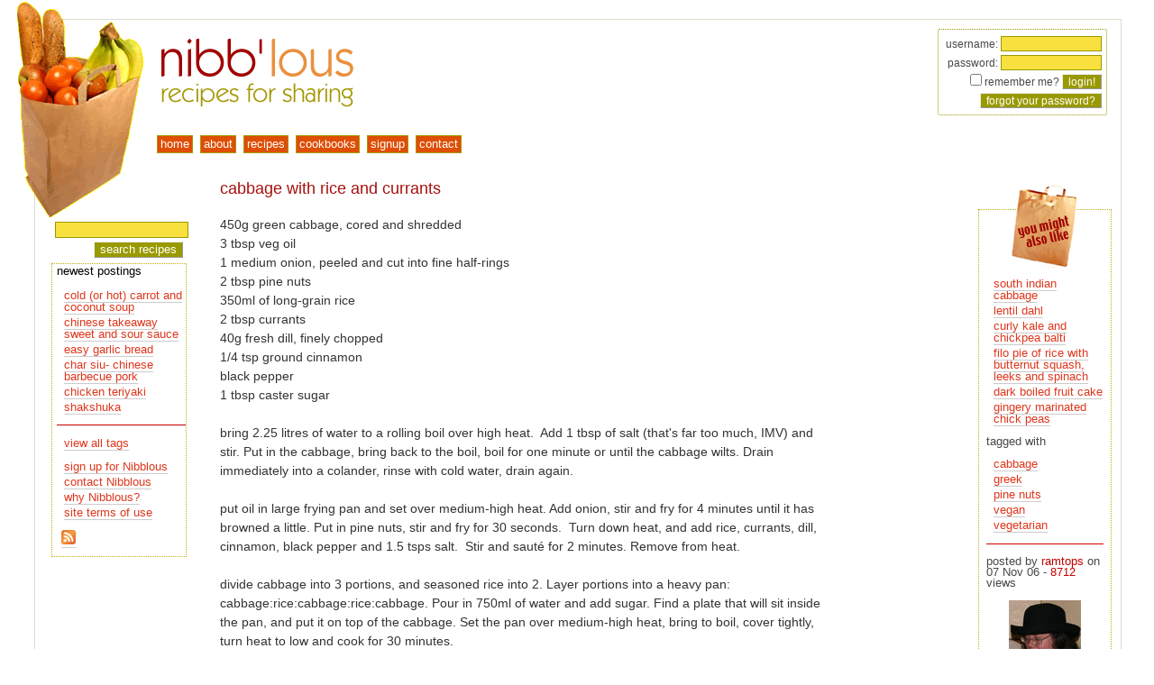

--- FILE ---
content_type: text/html; charset=utf-8
request_url: https://nibblous.com/recipe/631
body_size: 3660
content:
<!DOCTYPE html PUBLIC "-//W3C//DTD XHTML 1.0 Transitional//EN" "https://www.w3.org/TR/xhtml1/DTD/xhtml1-transitional.dtd">
<html xmlns="https://www.w3.org/1999/xhtml" xml:lang="en" lang="en">
<head><!-- hrolf -->
<title>Nibblous |  cabbage with rice and currants</title>
<link rel="author" href="https://www.webhorus.net/" title="WebHorus" type="text/html"/>
<link rel="icon" href="/resources/nibblousicon2007.png" type="image/png"/>
<link rel="Shortcut Icon" href="/resources/nibblous2007.ico"/>
<link rel="alternate" href="https://feeds.feedburner.com/nibblous" title="RSS" type="application/rss+xml"/>
<link rel="search" href="/opensearch.xml" title="nibb'lous recipe search" type="application/opensearchdescription+xml"/>
<base href="https://nibblous.com/"/>
<link type="text/css" href="/css/nibblous.css" rel="stylesheet" media="screen"/>
<link type="text/css" href="/css/print.css" rel="stylesheet" media="print"/>
<script type="text/javascript" src="/common/js/horus.js"></script>
<script type="text/javascript" src="/js/base.js"></script>
<script type="text/javascript" src="/common/js/call.js"></script>
<script type="text/javascript" src="/common/js/iterator.js"></script>
<script type="text/javascript" src="/common/js/dom.js"></script>
<script type="text/javascript" src="/common/js/matchheight.js"></script>
<script type="text/javascript" src="/common/js/popup.js"></script>
<script type="text/javascript" src="/common/js/popover.js"></script>
<script type="text/javascript" src="/common/js/btt.js"></script>
<script type="text/javascript" src="/common/js/modernizr.touch.js"></script>
<script type="text/javascript" src="/common/js/status.js"></script>
<script type="text/javascript" src="/common/js/menubar.js"></script>
<script type="text/javascript"><!--//--><![CDATA[//><!--
horus.analytics('UA-56615-5', true);
horus.btt('bottom', 10, 'right', 85);

google_ad_client    = 'pub-5431209862238767';
google_ad_width     = 120;
google_ad_height    = 600;
google_ad_format    = '120x600_as';
google_ad_channel   = '';
google_ad_type      = 'text';
google_color_border = 'FFFFFF';
google_color_bg     = 'FFFFFF';
google_color_link   = 'CF4904';
google_color_url    = '008000';
google_color_text   = 'AECCEB';
google_ui_features  = 'rc:6';
//--><!]]></script>
<meta name="viewport" content="user-scalable=yes, width=device-width, initial-scale=1, maximum-scale=4"/>
<meta name="author" content="WebHorus"/>
<meta name="generator" content="Horus ColdFusion common code 1.462, 2024/07/30 14:57:18"/>
<meta name="generator" content="Horus cf_html 1.67, 2020/02/28 16:56:48"/>
<!--[if lt IE 9]>
 <link rel="stylesheet" type="text/css" href="/common/css/iefix.678.css"/>
<![endif]-->
<!--[if lt IE 8]>
 <script type="text/javascript" src="/common/js/cspot.iefix.js"></script>
 <link rel="stylesheet" type="text/css" href="/common/css/iefix.css"/>
<![endif]-->
</head>
<body id="pprecipe">
<div id="backtotop" style="display: none"><a href="javascript:scrollTo(0, 0)">back to top</a></div>

   <div id="container">
    <div id="pagetop">
     <a href="/">
      <img src="/vhosts/nibblous.com/sitedocs/resources/brownbag.png" alt="groceries" id="brownbag"/>
      <img src="/resources/nibblous2007.png" alt="www.nibblous.com" id="nibblouslogo"/>
     </a>
    </div>
    <div id="navigate">
     
<form id="login" name="login" class="loginbox" method="post" action="/recipe/631">
username: <input name="loginname" value="" type="text" size="14" /><br />
password: <input name="loginpassword" type="password" size="14" /><br />
<input type="checkbox" name="rememberme" value="YES" />
remember me?
<input class="button" type="submit" value="login!" /><br />
<input name="button" type="button" class="button" onclick="horus.openwin('password', '/includes/lost.password.cfm/', 400, 200, true); return false" value="forgot your password?" />
</form>
<div id="menu"> <ul id="menubar"> <li id="menu1h" class="menuhead" onmouseover="themenu.show(arguments)"> <a id="menu1l" class="menutitle"  href="/"><span>home</span></a> </li> <li id="menu2h" class="menuhead" onmouseover="themenu.show(arguments)"> <a id="menu2l" class="menutitle"  href="/about"><span>about</span></a> </li> <li id="menu3h" class="menuhead" onmouseover="themenu.show(arguments)"> <a id="menu3l" class="menutitle"  href="/recipes/user.all"><span>recipes</span></a> </li> <li id="menu4h" class="menuhead" onmouseover="themenu.show(arguments)"> <a id="menu4l" class="menutitle"  href="/cookbooks"><span>cookbooks</span></a> </li> <li id="menu5h" class="menuhead" onmouseover="themenu.show(arguments)"> <a id="menu5l" class="menutitle"  href="/signup"><span>signup</span></a> </li> <li id="menu6h" class="menuhead" onmouseover="themenu.show(arguments)"> <a id="menu6l" class="menutitle"  href="/contact"><span>contact</span></a> </li> </ul>
<div id="menupad" onmouseover="themenu.show(arguments)"><div id="menuoffset"></div></div>
</div> 
    </div>
    <div id="maincontent">
     

<div id="adsensediv">
 <script type="text/javascript" src="https://pagead2.googlesyndication.com/pagead/show_ads.js"></script>

 <br/>
</div>
  
     <div id="innercontent">
      
      
      <br/>
      
  <div class="rounded status fixed popover buttons" id="statusbox">
  <form name="statusboxform" action="javascript:void(0)" method="get">
   <button type="button" class="action closebox" onclick="return horus.status.hide()"><img src="/common/resources/closebutton.png" alt="close"/></button>
   
    <h3 class="titlebar">&nbsp;</h3>
   
   <div class="error"></div>
  </form>
  </div>
 
 <h1>cabbage with rice and currants</h1>

 

 <span class="hidden" id="rating1">
  rating: <span class="rating" style="width: 0px">&nbsp;</span>
 </span>

 
 <p>450g green cabbage, cored and shredded<br/>
3 tbsp veg oil<br/>
1 medium onion, peeled and cut into fine half-rings<br/>
2 tbsp pine nuts<br/>
350ml of long-grain rice<br/>
2 tbsp currants<br/>
40g fresh dill, finely chopped<br/>
1/4 tsp ground cinnamon<br/>
black pepper<br/>
1 tbsp caster sugar<br/>
<br/>
bring 2.25 litres of water to a rolling boil over high heat.  Add 1 tbsp of salt (that's far too much, IMV) and stir. Put in the cabbage, bring back to the boil, boil for one minute or until the cabbage wilts. Drain immediately into a colander, rinse with cold water, drain again.<br/>
<br/>
put oil in large frying pan and set over medium-high heat. Add onion, stir and fry for 4 minutes until it has browned a little. Put in pine nuts, stir and fry for 30 seconds.  Turn down heat, and add rice, currants, dill, cinnamon, black pepper and 1.5 tsps salt.  Stir and sauté for 2 minutes. Remove from heat.<br/>
<br/>
divide cabbage into 3 portions, and seasoned rice into 2. Layer portions into a heavy pan: cabbage:rice:cabbage:rice:cabbage. Pour in 750ml of water and add sugar. Find a plate that will sit inside the pan, and put it on top of the cabbage. Set the pan over medium-high heat, bring to boil, cover tightly, turn heat to low and cook for 30 minutes.<br/>
<br/>
remove from heat, leave to sit for 30 minutes, then remove lid and plat, turn upside down and turn out.<br/></p>
 <div id="thecomments">
  
 </div>

     </div>
    </div>
    
     <div id="recipetags"> 
    <div class="mightlike">
     <div><img src="/resources/mightlike.png" alt="you might also like"/></div>
     <ul>
      
       <li><a href="/recipe/630">south indian cabbage</a></li>
      
       <li><a href="/recipe/1353">lentil dahl</a></li>
      
       <li><a href="/recipe/654">curly kale and chickpea balti</a></li>
      
       <li><a href="/recipe/36">filo pie of rice with butternut squash, leeks and spinach</a></li>
      
       <li><a href="/recipe/4971">dark boiled fruit cake	</a></li>
      
       <li><a href="/recipe/340">gingery marinated chick peas</a></li>
      
     </ul>
    </div>
   
    tagged with
    <ul>
     
      <li><a rel="tag" href="/recipes/tag.cabbage">cabbage</a></li>
     
      <li><a rel="tag" href="/recipes/tag.greek">greek</a></li>
     
      <li><a rel="tag" href="/recipes/tag.pine nuts">pine nuts</a></li>
     
      <li><a rel="tag" href="/recipes/tag.vegan">vegan</a></li>
     
      <li><a rel="tag" href="/recipes/tag.vegetarian">vegetarian</a></li>
     
    </ul>
   
   <hr/>
   <p>
    posted by <span class="redtext">ramtops</span>
    on 07 Nov 06 -
    <span class="redtext">8712</span> views
   </p>
   <div align="center">
    
     <a href="/profile/id.21"><img src="/contentimages/smallmugshots/meinhat.jpg" alt="ramtops"/></a><br/>
    
    <br/>
    <a href="/recipes/user.21">recipes</a> from ramtops<br/>
    
   </div>
   
    <div class="amazon">
     <p class="redtext">from</p>
     <a href="/cookbook/asin.0091863643"><img src="/contentimages/smallamazonimage/0091863643.jpg" alt="Madhur Jaffrey's World Vegetarian Cookbook"/></a>
    </div>
   </div>
    
    <div id="leftmenu">
     
<div class="search">

 <form id="searchform" name="searchform" method="get" action="/search">
  <input type="text" class="text" name="q" value="" maxlength="45"/>
  <input type="hidden" name="mode" value="all"/>
  <input type="submit" class="button" value="search recipes"/>
 </form>

   
<!-- Google CSE Search Box Begins -->

</div>

   
     <div id="innermenu"> 
 newest postings
 <ul>
  
   <li><a href="/recipe/11513">cold (or hot) carrot and coconut soup</a></li>
  
   <li><a href="/recipe/11503">chinese takeaway sweet and sour sauce</a></li>
  
   <li><a href="/recipe/11493">easy garlic bread</a></li>
  
   <li><a href="/recipe/11483">char siu- chinese barbecue pork</a></li>
  
   <li><a href="/recipe/11481">chicken teriyaki</a></li>
  
   <li><a href="/recipe/11471">shakshuka</a></li>
  
 </ul>

 <hr/>

 

 <ul>
  <li><a href="/tags">view all tags</a></li>
 </ul>

 <ul>
  <li><a href="/signup">sign up for Nibblous</a></li>
  <li><a href="/contact">contact Nibblous</a></li>
  <li><a href="/about">why Nibblous? </a></li>
  <li><a href="/tandc">site terms of use</a></li>
 </ul>

 <p class="feed"><a href="https://feeds.feedburner.com/nibblous"><img src="/common/resources/feed-icon-16x16.png" width="16" height="16" alt="rss feed at https://nibblous.com/nibblous.rss"/></a><br/>
  <a href="https://feeds.feedburner.com/nibblous"><img src="https://feeds.feedburner.com/~fc/nibblous?bg=FF6600&amp;fg=000000&amp;anim=0" height="26" width="88" style="border:0" alt=""  target="nibblous"/></a>
 </p>
 </div>
    </div>
   </div>
  <script type="text/javascript"><!--//--><![CDATA[//><!--
if (horus.safari && horus.webkit>537) horus.onLoad.event();//--><!]]></script></body>
</html> 

--- FILE ---
content_type: text/html; charset=utf-8
request_url: https://www.google.com/recaptcha/api2/aframe
body_size: 267
content:
<!DOCTYPE HTML><html><head><meta http-equiv="content-type" content="text/html; charset=UTF-8"></head><body><script nonce="i_Wxf5LQNv4c-KgtcPbPvA">/** Anti-fraud and anti-abuse applications only. See google.com/recaptcha */ try{var clients={'sodar':'https://pagead2.googlesyndication.com/pagead/sodar?'};window.addEventListener("message",function(a){try{if(a.source===window.parent){var b=JSON.parse(a.data);var c=clients[b['id']];if(c){var d=document.createElement('img');d.src=c+b['params']+'&rc='+(localStorage.getItem("rc::a")?sessionStorage.getItem("rc::b"):"");window.document.body.appendChild(d);sessionStorage.setItem("rc::e",parseInt(sessionStorage.getItem("rc::e")||0)+1);localStorage.setItem("rc::h",'1769075477492');}}}catch(b){}});window.parent.postMessage("_grecaptcha_ready", "*");}catch(b){}</script></body></html>

--- FILE ---
content_type: text/css; charset=UTF-8
request_url: https://nibblous.com/css/nibblous.css
body_size: 3390
content:
@import url("/common/css/pagebase.css");
@import url("/common/css/eventbase.css");
@import url("/common/css/top.menu.css");
@import url("/common/css/touch.menu.css");
@import url("/common/css/searchbase.css");

body {
	padding: 0 0 20px 0;
	margin: 0;
	font-family: verdana, helvetica, arial, sans-serif;
	background-color: #FFFFFF;
	color: #484848;
	font-size: 0.88em;
	text-align: center;

}
#thecomments {
	}
}
img { border-style: none }
table { font-size: 100% }
td, th { vertical-align: top }
th { text-align: left; font-weight: normal }

select {
  border: 1px solid #D8EBFC;
  color: #800000;
}
.done {
	color: #de4e04;
}
.notdone {
	color: #a00200;
}
input, textarea {
	background-color: #EEEEE4;
	color: #800000;
	border: 1px solid #999999;
	border: 1px solid #999900;	
	background-color: #F8E03F;
	color: #C23F02;
}

textarea {
  font-family: verdana, helvetica, arial, sans-serif;
}

input.button {
  font-size: 90%;
  background-color:#999900;
  color: white;
}

input.wide { width: 100% }

td.buttonbar {
  padding-top: 1em;
  text-align: center;
}

h1, h2, h3, h4 { font-weight: normal }
h1, h2 { margin: 0 2% 5px 0 }

h1 {
  margin-top: 10px;
  padding: 10px 6px 6px 0px;
  font-size: 130%;
  color: #A6110F;
}

h2 { 
  padding: 5px 6px 4px 0px;
  font-size: 130%;
  color: #525249;
}

h3 {
  margin: 5px 0 0px 0;
  font-size: 120%;
  color: #9e1801;
}

h4 {
  margin: 5px 0 0 0;
  font-size: 105%;
  color: #800000;
}

hr {
  clear: both;
  height: 1px;
  border-style: solid none none none;
  border-width: 1px 0 0 0;
  border-color: #CC0000;
  padding: 0;
  color: white;
}

a.tristate, a.tristate img { border-style: none }

a:link, a:visited, a:hover, a:active {
	 text-decoration: none ;
	 color:#DE4E04;
	 }
	 	 
a:link, a:visited, a:active {
	border-bottom: 1px solid #C58D8C;
}

a:hover { 
 	background-color: #DE4E04;
  	color: #FFFFFF; 
	border-bottom: 1px solid #FF3300
}

a.more { margin-left: 1em }

.error { color: red }

.highlight { color: #FF3300}

.indentit {margin-left: 40px;}

.nibbloustext {color: #800000;}
.redtext {color: #C30000;}
.greytext {color: #666666;}
.blacktext {color: #000000;}
.bigtext {font-size: 110%;}
.commenting {
	border-left-width: 1px;
	border-left-style: solid;
	border-left-color: #D3C1AD;
	margin-left: 10px;
	padding-left: 10px;
}

.mugshot {
	float: right;
	padding-left: 10px;
	}
.greyborder {
	border: 1px solid #CCCCCC;
}

.amazon {
	text-align:center;
	padding: none;
	margin-left: none;
	}
.amazonimage {
	padding-right: 15px;
	padding-bottom: 15px;
	}
	
#container {
	position: relative;
	z-index: 0;
	width: 94%;
	margin-top: 20px;
	margin-right: 3%;
	margin-left: 3%;
	text-align: left;
	border: 1px solid #DBDBcf;
	background-color: #FFFFFF;
}

* html #container { width: 100% }
body.shrink #container { border: none }


/*
 *  page head
 */

#pagetop {
  background-color: #FFFFFF;
  height: 115px;
  margin: 0 0 0 0;
}

#nibblouslogo {
  position: absolute;
  top: 20px;
  left: 140px;
  height: 77px;
  width: 213px;
  border: none;
}

#brownbag {
  position: absolute;
  top: -20px;
  left: -20px;
  height: 239px;
  width: 140px;
  border: none;
}

body.shrink #pagetop { height: 100px }
body.touch.shrink #pagetop { height: 35px }
body.touch #nibblouslogo { left: 170px }
body.touch #brownbag { left: 10px }

body.shrink #nibblouslogo, body.touch.shrink #nibblouslogo {
  top: 0px;
  left: auto;
  right: 60px;
  height: 38px;
  width: 106px;
}

body.shrink #brownbag, body.touch.shrink #brownbag {
  top: -20px;
  left: auto;
  right: 0px;
  height: 90px;
  width: 52px;
}

#login {
	position: absolute;
	top: 10px;
	right: 15px;
	text-align: right;
	padding: 5px;
	font-size: 90%;
	border: 1px dotted #999900;
}

body.shrink #login { top: -11px; left: 110px; right: auto }
body.touch #login, body.shrink.touch #login { top: 10px; left: auto; right: 15px }

#login form { margin: 0 0 0 60px }

#login input, .search input {
  margin: 2px 0;
  font-size: 100%;
}

.touchmenu .loginbox { font-size: 10pt !important }

body.touch .loginerror {
  position: absolute;
  z-index: 40;
  top: 10px;
  left: 10px;
  border: 1px solid red;
  background-color: white;
  padding: 5px;
}

/*
 *  top menubar
 */

#navigate { position: static }
a.touchtoggle { top: 5px }

#menu {
  display: inline-block;
  text-align: left;
}

#menu a { 
  font-style: normal;
  font-size: 12px;
  text-transform: lowercase;
}

#menu a:link, #menu a:visited, #menu a:hover, #menu a:active {
  padding: 1px 3px 2px 3px;
}

ul#menubar {
  position: absolute;
  top: 130px;
  left: 130px;
  height: 20px;
  padding: 0 0 0 5px;
}

#menu li.menuhead {
  display: inline-block;
  position: relative;
}

body.shrink ul#menubar { top: 100px; left: 105px }
body.touch ul#menubar, body.shrink.touch ul#menubar { top: 100px; left: 0px }
body.touch.user ul#menubar, body.shrink.touch.user ul#menubar { top: 30px }

#menubar a.menutitle, #menubar a.menuactive {
  position: relative;
	height: 19px;
	border: 1px solid #A89801;
	border-top-color: #A89801;
	border-right-color: #A89801;
	border-bottom-color: #A89801;
}

#menubar a:link, #menubar a:visited, #menubar a:active {
  color: #FFFFFF;
  background-color: #DE4E04;
  font-size: 13px;
}

#menubar a:hover,
#menubar a.hover:link, #menubar a.hover:visited,
#menubar a.active:link, #menubar a.active:visited {
  color: #FFF;
  background-color: #A6110F;
}

#menuoffset {
  top: 1.4em;
  left: 0;
  height: 6440px; /* TOUCHMENU+NOHADJUST+LINKRELATIVE */
}

#menu .menubag ul {
  margin-top: 3px;
  border-color: #DE4E04;
}

#menu .menubag a:link, #menu .menubag a:visited,
#menu .menubag a:hover, #menu .menubag a:active {
  border-width: 0;
  background-color: white;
  color: black;
}
 
#menu .menubag a:hover {
  background-color: #DE4E04;
  color: white;
}

#menupad {
  top: -100px;
  left: -100px;
  height: 500px;
  width: 740px;
}

.touchmenu ul#menubar { top: 120px; left: 0 }
.touchmenu #menubar a.menutitle, .touchmenu #menubar a.menuactive { height: 1.5em }
a.touchtoggle:hover { background-color: transparent }


/*
 *  main content
 */

#maincontent {
  position: relative;
	padding: 0 0 0 0px;
	line-height: 150%;
	padding: 10px;
	margin: 0 160px 0 160px;
}

#innercontent {
	position: relative;
	z-index: 30;
	color: #333333;
	margin-top: 10px;
	margin-left: 0px;
	padding-left: 35px;
	margin-right: 145px;
}

#innercontent ol {
  list-style-type: lower-alpha;
}

#innercontent ol li {
  padding-top: 10px;
}

#adsensediv {
  position: absolute;
  top: 95px;
  right: 15px;
}

* html #adsensediv { right: 175px }

body.shrink #maincontent { margin: 0 0 0 110px; padding: 0 }
body.shrink #innercontent { margin: 0; padding: 0 }
body.shrink #adsensediv, body.shrink #recipetags { display: none }

#opening {
	margin-left: 150px;
	margin-top: 25px;
	margin-bottom: 150px;
	}

#leftmenu {
	position: absolute;
	top: 210px;
	left: 10px;
	width: 150px;
	background-color: transparent;
	padding: 8px;
	font-size: 90%;
}

body.shrink #leftmenu { top: -25px; left: -25px; width: 120px; padding-left: 8px }
body.shrink.touch #leftmenu { top: 10px; left: -21px }
body.shrink #leftmenu ul { padding-left: 35px }

body#ppabout.shrink #innermenu,
body#pptandc.shrink #innermenu,
body#ppcontact.shrink #innermenu,
body#ppsignup.shrink #innermenu,
body#pprecipes.shrink #innermenu,
body#ppcookbooks.shrink #innermenu { display: none }

body#ppabout.shrink #maincontent,
body#pptandc.shrink #maincontent,
body#ppcontact.shrink #maincontent,
body#ppsignup.shrink #maincontent,
body#pprecipes.shrink #maincontent,
body#ppcookbooks.shrink #maincontent { margin-left: 0 }

* html #leftmenu { width: 166px }

#recipetags {
	position: absolute;
	z-index: 20;
	top: 210px;
	right: 10px;
	width: 130px;
	background-color: #FFFFFF;
	padding: 8px;
	font-size: 90%;
	line-height: 100%;
	margin-left: 10px;
	border: 1px dotted #BAB30A;
}

* html #recipetags { width: 156px }

#leftmenu ul, #recipetags ul {
	list-style-position:outside;
	margin-left: -32px;
	padding-top: -15px;
	padding-left: 40px;
	line-height: 110%;
	list-style-type: none;
	}
#leftmenu p {margin-left: 5px;}
#leftmenu li, #recipetags li {margin-bottom: 4px;}

#leftmenubar { margin-left: 15px }

#leftmenu a:link, #leftmenu a:visited, #leftmenu a:active,
#recipetags a:link, #recipetags a:visited, #recipetags a:active  {
	color: #DE371D;
	border-bottom-width: 1px;
	border-bottom-style: solid;
	border-bottom-color: #CCCCCC;
	text-decoration: none;
}

#leftmenu a:hover, #recipetags a:hover {
  color: #ffffff;
  background-color: #DE4E04;
}

#innermenu {
	background-color: #FFFFFF;
	border: 1px dotted #BAB30A;
	padding-left: 5px;
	color: #000000;
}

#recipetags li {
	line-height: 100%: 
}
	 

#body img {
  border: none;
  padding-right: 10px;
  padding-left: 5px;
}


#body div.data {
  padding: 10px; 
  line-height: 17px;
}

#adminbody {
  margin: 0 10% 0 10%;
  border: 1px solid #d8ebfc;
}

table.dataentry th {
  text-align: right;
  font-weight: normal;
  white-space: nowrap;
}

#content h1 a, #content h2 a { border-bottom-style: none; color: #0950a0 }

.reading {
  border: 1px solid #cde;
  padding: 0.3em 0.5em;
}

#backtotop {
  border: 1px dotted #BAB30A;
  background-color: #EFEFE6;
  color: #FFFFFF;
  padding: 0.2em 0.5em;
  text-align: right;
}

#backtotop a { display: block; border-bottom-style: none; color: #800000 }
#backtotop a:hover { background-color: #800000; color: white; }

.helptext {
	font-size: 95%;
	line-height: normal;
	color: #803319;
	margin-left: 5px;
		}
.datetext {
	padding: 20px 0;
	clear: right;
	text-align: right;
	font-size: 90%;
	line-height: 100%;
	}
.noimage {
	border: 1px solid #000000;
}
#adsense {
	text-align: center;
	margin-top: 55px;
		}

.smallestTag { font-size: 107%}
a.smallestTag:link {color: #B4675E; }
a.smallestTag:visited {color: #B4675E; }
a.smallestTag:hover {color: #B4675E; }
.smallTag { font-size: 114%; color: #9F9E98;}
.mediumTag { font-size: 121%; }
.largeTag { font-size: 128%; }
.largestTag { font-size: 135%; } 

.greylink {color: #333333;}
a.greylink:link {color: #333333;}
a.greylink:visited {color: #333333;}
a.greylink:hover {color: #333333;}
a.greylink:active {color: #333333;}

a.greylink, a.paramboxlink { white-space: nowrap }

.privacy div { margin-bottom: 0.5em }
.privacy label { float: left }
.privacy select { float: right }

.rating {
  height: 26px;
  background: transparent url("/resources/favebag.png") top left repeat-x;
}

span.rating { display: inline-block }

.reference { position: relative }

div.parambox {
  background-color: #ccc;
  xborder: 2px solid #c99;
  xpadding: 0.2em 0.5em;
  white-space: nowrap;
  font-size: 0.8em;
  opacity: 0.85;
  /* non-standard alpha settings - will not validate */
  -moz-opacity: 0.85;
  -khtml-opacity: 0.85;
  filter: alpha(opacity=85);
}

div.parambox input, div.parambox textarea {
	font-size: 100%;
	background-color: #A00200;
	color: #FFFFFF;
}

div.parambox textarea {
  width: 200px;
  height: 5em;
}

div.mightlike {
  position: relative;
  padding-top: 55px;
}

div.mightlike div {
  position: absolute;
  top: -40px;
  left: 25px;
}

.search {
   text-align: right;
	padding: 4px;
	}


.search input.text {
  width: 100%;
}

.signup {
	background-color: #FFFFFF;
		}
/* perlfect overrides */
table.searchhead {
  background-color: #DE4E04;
  width: 100%;
}

.search1, .search2, .search3, .search4 { font-size: 120%; padding: 2px; }

.search1 { background-color: #FFFFFF; color: #9B352B}
.search2 { background-color: #FFFFFF; color: #990000}
.search3 { background-color: #FFFFFF; color: #660033}
.search4 { background-color: #FFFFFF; color: #FF0033}

.searchresults dt {
  border-top: 3px solid #ddd;
  padding: 0.5em 0 1em 0;
  font-weight: normal;
}

.searchresults .query { font-weight: bold }

.searchresults .searchfooter {
  margin-top: 2em;
  border-top: 1px solid #999;
  font-size: smaller;
}

.searchresults .searchfooter p { margin-top: 0 }
.searchresults .lastupdate { float: left }
.searchresults .perlfectlink { float: right }

h1.editable a.show { color: #A6110F }
div.editable.html { width: 100% } 

--- FILE ---
content_type: application/javascript
request_url: https://nibblous.com/common/js/popover.js
body_size: 6502
content:
/*
 *  popover dialogs © 2008-2024, webhorus
 *
 *  $Id: popover.js,v 1.85 2024/02/19 11:09:19 horus Exp $
 *
 *  licensed under the terms of the GNU Lesser General Public License:
 *    http://www.opensource.org/licenses/lgpl-license.php
 *
 *  needs horus.js, dom.js
 *  uses xmlhttp.js, status.js if go/nogo are used
 *
 */


if (!horus.script.isLoaded('popover', 'dom', 'call')) (function () { 'use strict';


horus.popover=
  function ( popover, options ) {
    if (this instanceof horus.popover) {
      this.$popover=horus.element(popover);
      this.$id=this.$popover.id;
      this.$style=this.$popover.style;

      this.$baseopt=
        horus.options.get('popover', popover || this.$id, horus.popover.$options);

      if (this.$baseopt.level==null)
	this.$baseopt.level=horus.hasClass(this.$popover, 'alert') ? 1 : 0;

      horus.options.save(this, this.$baseopt, horus.popover.$options);
      this.$data=horus.hash(this.$baseopt.data);
      this.$enbiggened=false;
      this.$titlebar=horus.element(this.$id+'title');
      this.$form=horus.firstTag(this.$popover, 'form');
      if (!this.$form) this.$form=false;
      let endbutton=horus.searchTag(this.$popover, false, 'div.endbutton');

      if (endbutton) {
	this.$nogobutton=horus.lastTag(endbutton, 'input.button');
	this.$gobutton=horus.previousTag(this.$nogobutton, 'input.button');

	if (this.$gobutton)
	  this.$delbutton=horus.previousTag(this.$gobutton, 'input.button');

      }

      this.$popover.$popover=this;
      return;
    }

    return horus.popover.get(popover).show(options);
  };


horus.popover.DEFAULT_VERSION=1;
horus.popover.CURRENT_VERSION=2;


horus.popover.$options=
  { api:           horus.popover.DEFAULT_VERSION,
    reference:     null,
    fixed:         false,
    y:             null,
    x:             null,
    height:        null,
    width:         null,
    maxHeight:     '40%',
    maxWidth:      '75%',
    hideMenu:      false,
    level:         null,
    moveable:      false,
    focus:         true,
    escape:        true,
//  data:	   null, // set/merged explicitly
    clear:         null,
    title:         null,
    titleReplace:  null,
    contentMethod: null,
    contentAction: null,
    contentArgs:   null,
    content:    null,
    method:        null,
    action:        null,
    callback:      null,
    params:        false,
    formparams:    false,
    ajaxoptions:   null };


horus.$this.init(horus.popover);

horus.popover.prototype.popover   = function () { return this.$popover };
horus.popover.prototype.id        = function () { return this.$id };
horus.popover.prototype.reference = function () { return this.$reference };
horus.popover.prototype.maximised = function () { return this.$enbiggened };
horus.popover.prototype.params    = function () { return this.$params };


horus.popover.prototype.form=
  function ( field ) {
    var result=this.$form;
    if (field) result=result.elements[field];
    return result;
  };


horus.popover.prototype.toId=
  function ( index, tag ) {
    return horus.toId.split(this.$id, index, tag);
  };


horus.popover.prototype.options=
  function ( options ) {
    if (options!=null)
      switch (typeof options) {

      case 'string':  this.$reference = options; break;
      case 'number':  this.$y         = options; break;
      case 'boolean': this.$moveable  = options; break;

      case 'object':
        if (horus.isElement(options))
	  this.$reference=options;
	else if (options.control && typeof options.control=='function')
	  this.$reference=options.control();
	else {
	  horus.options.save(this, options, horus.popover.$options);
	  if ('data' in options) this.$data.merge(options.data);
	}
      }

    if (this.$reference)
      if (typeof this.$reference=='boolean') {
	this.$centre=true;
	this.$reference=false;
      } else if (horus.isString(this.$reference)) {
	this.$referenceOptions=this.$reference.listRest(':');
	this.$reference=horus.element(this.$reference.listFirst(':'));
      } else if (this.$reference.reference) {
	this.$referenceOptions=this.$reference.options;
	this.$reference=this.$reference.reference;
      } else
	this.$reference=horus.tick && this.$reference instanceof horus.tick
	  ? this.$reference.link() : horus.element(this.$reference);

  };


horus.popover.prototype.visible=
  function () {
    return horus.hasClass(this.$popover, 'visible');
  };


horus.popover.prototype.show=
  function ( options ) {
    this.options(options);

    if (this.$clear)
      if (horus.isArray(this.$clear)) {
	this.$clear.reset();
	while (this.$clear.hasNext()) horus.clearElement(this.$clear.next());
      } else
	horus.clearElement(this.$clear);

    if (this.$title!=null || this.$titleReplace) {
      if (!this.$titlebar) this.$titlebar=horus.element(this.$id+'title');

      if (this.$titlebar) {
	let title=this.$title;
	if (title==null) title=this.$title=horus.childText(this.$titlebar);

	if (this.$titleReplace)
	  for (let tag in this.$titleReplace)
	    title=title.replace(tag, this.$titleReplace[tag]);

	horus.childText(this.$titlebar, title);
      }
    }

    if (this.$hideMenu) themenu.hide();
    if (this.$popover.parentNode!=document.body) horus.insertChild(this.$popover);

    if (this.$moveable && !this.$mover) {
      this.$mover=horus.getTags.find(this.$popover, '.titlebar');
      this.$mover=this.$mover.isEmpty() ? this.$popover : this.$mover[0];
      this.$mover.onmousedown=horus.popover.mover;
    }

    if (this.$contentArea==null) {
      this.$contentArea=horus.searchTag(this.$popover, false, '.content');
      if (!this.$contentArea) this.$contentArea=false;
    }

    this.$contentTarget=this.$contentArea || this.$form || this.$popover;

    if (this.$contentMethod) {
      if (this.$refresh==null) {
	if (!this.$contentAction) this.$contentAction=this.$action;
	this.$refresh=true;
      }

      if (this.$refresh) {
	let response=horus.ajax
          (this.$contentAction, this.$contentMethod, this.$contentArgs);

	if (response) {
	  let content=response.selectSingleNode('horus/content');
	  if (content) horus.importReplace(this.$contentTarget, content);
	  this.$refresh=response.getAttribute(content, 'refresh', false);
	}
      }
    } else if (this.$content)
      if (this.$content instanceof Array)
	horus.replaceContentWith(this.$contentTarget, this.$content);
      else
	horus.replaceContent(this.$contentTarget, this.$content);

    if (this.$height)
      if (this.$contentArea)
	this.$contentArea.style.height=horus.sizeValue(this.$height, 'height');
      else
	this.$style.height=horus.sizeValue(this.$height, 'height');

    if (this.$width) {
      this.$style.width=horus.sizeValue(this.$width, 'width');
      let adjust=this.$popover.offsetWidth-this.$width;
      if (adjust) this.$style.width=horus.sizeValue(this.$width-adjust, 'width');
    } else if (horus.brokenDOM)
      this.$style.float='left';

    if (this.$contentArea)
      this.$contentArea.style.maxHeight=horus.sizeValue(this.$maxHeight, 'height');

    if (this.$callback) horus.call.as(this, this.$callback, null, [ 'show' ]);
    if (!horus.ie) this.reposition();
    horus.addClass(this.$popover, 'visible');
    horus.swapClass(this.$popover, this.$fixed, 'fixed');
    if (horus.ie) this.reposition();
    this.$style.maxWidth=horus.sizeValue(this.$maxWidth);
    this.$popover.onkeyup=horus.popover.key;
    this.$popover.onmouseover=horus.popover.raise;

    if (horus.brokenDOM && this.$form) {
      if (horus.ieold) this.$form.style.width=this.$form.offsetWidth;
      this.$form.style.height='100%';
    }

    if (this.$focus) {
      if (typeof this.$focus=='boolean') {
	this.$focus=
	  horus.searchTag(this.$popover, false, horus.getTags.input, 'button.action');

	if (!this.$focus)
	  this.$focus=horus.searchTag(this.$popover, false, horus.getTags.input);

      } else if (typeof this.$focus=='string')
	if (this.$focus.left(1)=='$')
	  this.$focus=this[this.$focus+'button'];
	else
	  this.$focus=document.getElementById(this.$focus);

      if (this.$focus) horus.focus(this.$focus);
    }

    this.$width=this.$popover.offsetWidth;
    horus.popover.$pending[this.$level]=this;
    horus.popover.restack();
    return this;
  };


horus.popover.prototype.reposition=
  function () {
    var windowsize=horus.windowPos();
    var maxtop=windowsize.bottom-this.$popover.offsetHeight-4;
    var maxleft=windowsize.right-this.$popover.offsetWidth-4;
    if (maxleft<0) maxleft=0; // TODO: proper fix for browsers getting first shot width wrong

    var position;

    if (this.$reference) {
      position=horus.getPosition(this.$reference);

      if (this.$referenceOptions) {
	this.$referenceOptions=horus.options(this.$referenceOptions);

	if (this.$referenceOptions.right) {
	  this.$toRight=true;
	  horus.addClass(this.$popover, 'right');
	}

	this.$under=this.$referenceOptions.bottom;
      }
    } else
      position=this.$fixed
	? { top: 0, left: 0 } : { top: horus.scrollv(), left: horus.scrollh() };

    this.$xTag=this.$toRight ? 'right' : 'left';
    if (this.$x==null) this.$x=this.$toRight ? -3 : this.$centre ? 0 : 80;
    if (this.$y==null) this.$y=this.$centre || this.$under ? 0 : 20;

    if (this.$centre) {
      position.top+=Math.round((windowsize.height-this.$popover.offsetHeight)/2);
      position.left+=Math.round((windowsize.width-this.$popover.offsetWidth)/2);
    } else {
      if (this.$under) position.top=position.bottom;
      if (this.$toRight) position.right=windowsize.width-position.right+this.$x;
    }

    position.top+=this.$y;
    if (position.top>maxtop) position.top=maxtop;
    this.$style.top=position.top+'px';

    if (this.$toRight)
      this.$style.right=position.right+'px';
    else {
      position.left+=this.$x;
      if (position.left>maxleft) position.left=maxleft;
      this.$style.left=position.left+'px';
    }
  };


horus.popover.prototype.hide=
  function ( closer ) {
    if (closer && this.$close && !this.$closing) {
      this.$closing=true;
      this.$close();
      this.$closing=false;
    } else {
      if (this.$callback && this.$api>1) {
	let result=horus.call.as(this, this.$callback, null, [ 'hide' ]);
	if (typeof result=='boolean' && !result) return;
      }

      horus.removeClass(this.$popover, 'visible');
      if (this.$reference) horus.focus(this.$reference);
    }

    return this.$params;
  };


horus.popover.prototype.toggle=
  function ( options ) {
    var visible=horus.hasClass(this.$popover, 'visible');

    if (visible)
      this.hide(true);
    else
      this.show(options);

    return !visible;
  };


horus.popover.prototype.data=
  function ( tag ) {
    if (!arguments.length) return this.$data;
    var result=this.$data[tag];
    if (arguments.length>1) this.$data[tag]=arguments[1];
    return result;
  };


horus.popover.prototype.title=
  function () {
    if (arguments.length) horus.replaceContentWith(this.$titlebar, arguments)
    return this.$titlebar;
  };


horus.popover.prototype.content=
  function () {
    if (this.$contentArea==null) {
      this.$contentArea=horus.searchTag(this.$popover, false, '.content');
      if (!this.$contentArea) this.$contentArea=false;
    }

    return this.$contentArea;
  };


horus.popover.prototype.raise=
  function () {
    if (horus.popover.$pending[this.$level]!=this) {
      horus.popover.$pending[this.$level]=this;
      setTimeout(horus.popover.restack, 400);
    }
  };


horus.popover.prototype.maximise=
  function () {
    if (this.$enbiggened) {
      this.$style.position='absolute';
      this.$style.top=this.$top;
      this.$style.left=this.$left;
      this.$style.width=this.$width;
      this.$style.height=this.$height;
      this.$enbiggened=false;
    } else {
      this.$top=this.$style.top;
      this.$left=this.$style.left;
      this.$width=this.$style.width;
      this.$height=this.$style.height;
      let win=horus.windowPos();
      this.$style.position='fixed';
      this.$style.top=(win.top+10)+'px';
      this.$style.left=(win.left+10)+'px';
      this.$style.width=(win.width-40)+'px';
      this.$enbiggened=true;
    }

    if (this.$focus) horus.focus(this.$focus);
    return this.$enbiggened;
  };


horus.popover.prototype.getVar=
  function ( field, filter ) { return horus.getVar.value(this.$form[field], filter) };


horus.popover.prototype.setVar=
  function ( field, value ) { horus.setVar(this.$form, field, value) };


horus.popover.prototype.go=
  function ( button ) {
    var action=this.$action;
    var method=this.$method;
    var params=this.$params ? horus.hash.copy(this.$params) : {};
    if (button) params.button=button;

    if (this.$form && this.$formparams)
      for (let i=0; i<this.$form.elements.length; i++) {
	let field=this.$form.elements[i];

	if (field.name && !(field.name in params))
	  params[field.name]=horus.getVar.value(field);

      }

    var callback=this.$callback;
    var offset, response;

    if (callback) {
      if (callback instanceof Array)
	callback=callback.clone();
      else
	callback=[ callback ];

      offset=callback.length;
      callback.push(button || 'go', this.$popover, params);
    }

    if (callback) {
      response=horus.call.as(this, callback, null, null);
      if (response!=null && !response) return false;
    }

    if (method) {
      let async;

      if (typeof method=='string' && method=='submit') {
	if (action) this.$form.action=action;
	horus.submitForm(this.$form);
      } else if (typeof method=='function' &&
	  (method==horus.go || horus.hash.contains(horus.go, method))) {
	let argv=[ horus.toForm(this.$reference) ];
	if (params) for (let p in params) argv.push(p, params[p]);
	method.apply(action, argv);
      } else if (typeof method=='function' || action && typeof action=='object') {
	if (!action) action=this;
	if (typeof method!='function') method=action[method];
	response=method.call(action, params, this);
      } else {
	if (callback) {
	  async=true;
	  callback[offset]='callback';
	  callback.pop(); // horus.ajax will put the params back
	  let options=this.$ajaxoptions;

	  if (options && typeof options=='object')
	    options.as=this;
	  else
	    options={ debug: options, as: this };

	  if (!options.reference)
	    options.reference=this.$gobutton || this.$reference || this.$popover;

	  horus.ajax(action, method, params, callback, options);
	} else
	  response=horus.ajax(action, method, params, null, this.$ajaxoptions);

      }

      if (!async)
	if (callback)
	  horus.call.as(this, callback, response, null);
	else if (response || response==null)
	  this.hide();

    } else
      this.hide();

    return false;
  };


horus.popover.prototype.nogo=
  function ( popover ) {
    var callback=this.$callback;
    var close=true;

    if (callback) {
      close=horus.call.as
	(this, callback, null,
	 [ 'nogo', this.$popover, this.$params ]);

      if (close==null) close=this.$api>1;
    }

    if (close) {
      this.hide();
      horus.status.clear();
    }
  };


horus.popover.prototype._button=
  function ( button, label ) {
    var b=button;
    button=this['$'+button+'button'];

    if (button && label!=null)
      if (typeof label=='boolean')
	horus.swapClass(button, !label, 'hidden');
      else if (typeof label=='string')
	button.value=label;
      else
	horus.swapClass(button, Boolean(label[0]), label[1], label[2]);

    return button;
  };


horus.popover.prototype.delbutton  = function ( l ) { return this._button('del', l) };
horus.popover.prototype.gobutton   = function ( l ) { return this._button('go', l) };
horus.popover.prototype.nogobutton = function ( l ) { return this._button('nogo', l) };

horus.popover.skip      = function ()       { return false };

horus.popover.hide      = function ( p )    { return horus.popover.get(p).hide() };
horus.popover.options   = function ( p, o ) { horus.popover.get(p).options(o) };
horus.popover.show      = function ( p, o ) { return horus.popover.get(p).show(o) };
horus.popover.toggle    = function ( p, o ) { return horus.popover.get(p).toggle(o) };
horus.popover.content   = function ( p )    { return horus.popover.get(p).content() };
horus.popover.maximise  = function ( p )    { return horus.popover.get(p).maximise() };
horus.popover.maximised = function ( p )    { return horus.popover.get(p).maximised() };
horus.popover.raise     = function ( p )    { p=horus.popover.get(p); if (p) p.raise() };
horus.popover.go        = function ( p, a ) { return horus.popover.get(p).go(a) };
horus.popover.nogo      = function ( p )    { return horus.popover.get(p).nogo() };
horus.popover.del       = function ( p )    { return horus.popover.get(p).go('del') };


horus.popover.get=
  function ( popover ) {
    if (!(popover && popover instanceof horus.popover)) {
      if (!horus.isElement(popover))
	if (horus.isString(popover))
	  popover=horus.element(popover);
	else
	  popover=horus.event(popover).target;

      if (popover && !horus.hasClass(popover, 'popover'))
	popover=horus.parentTag(popover, 'div.popover');

      if (popover) popover=popover.$popover || new horus.popover(popover);
    }

    return popover;
  };


horus.popover.create=
  function ( id, createoptions, displayoptions ) {
    var popover;

    if (id)
      popover=horus.popover.get(id);
    else
      id='popoverid'+document.forms.length;

    if (!createoptions) createoptions={};

    if (!popover || createoptions.replace) {
      let formargv=createoptions.formname || id+'form';
      let uploader=createoptions.upload;
      let title=createoptions.title || 'Please Confirm';
      let content=createoptions.content || '';
      let contentclass=createoptions.contentclass;
      let close=createoptions.close;
      let maximise=createoptions.maximise;
      let deletebutton=createoptions.deletebutton;

      let hasButtons=
	uploader || !close || deletebutton ||
	'yesclass' in createoptions || 'noclass' in createoptions ||
	'yeslabel' in createoptions || 'nolabel' in createoptions;

      let yesclass=
	'yesclass' in createoptions ? createoptions.yesclass : uploader ? 'save' : 'go';

      let yeslabel=createoptions.yeslabel || (uploader ? 'upload' : 'yes');

      let noclass=
	'noclass' in createoptions ? createoptions.noclass : uploader ? 'reset' : 'nogo';

      let nolabel=createoptions.nolabel || (uploader ? 'cancel' : 'no');

      if (contentclass) {
	if (!(contentclass instanceof Array))
	  contentclass=
	    typeof contentclass=='boolean' ? [] : [ contentclass.replace(/\./, ' ') ];

	contentclass.push('content');
      } else
	contentclass=[ 'content' ];

      let popoverclass=[ 'popover' ];
      if (createoptions.alert) popoverclass.push('alert');
      if (createoptions.popoverclass) popoverclass.push(createoptions.popoverclass);

      if (close || maximise) {
	if (close && maximise) popoverclass.push('two');
	popoverclass.push('buttons');
      }

      let node=
	[ 'div', { id: id, className: popoverclass, width: createoptions.width } ];

      if (createoptions.options) horus.popover.data[id]=createoptions.options;

      if (popover)
	node=popover.$popover=horus.replaceNode(popover.$popover, node);
      else {
	node=horus.insertChild(document.body, node);
	popover=new horus.popover(node);
      }

      formargv={ name: formargv };

      if (uploader) {
	formargv.method='post';
	formargv.action=horus.isString(uploader) ? uploader : '/fckconnector.cfm';
	formargv.enctype='multipart/form-data';
      }

      popover.$form=horus.appendChild(node, [ 'form', formargv ]);

      if (maximise) {
	if (typeof maximise=='boolean')
	  maximise=horus.popover.maximise;
	else if (typeof maximise=='function') {
	  let maximiser=maximise;
	  maximise=function () { return maximiser.apply(popover, arguments) };
	}

	popover.$maximisebutton=horus.appendChild
	  (node,
	   [ 'button', { className: 'second action', onclick: maximise },
	     [ 'img', { src: '/common/resources/maxbutton.png', alt: 'maximise' } ] ]);

      }

      if (close) {
	if (typeof close=='boolean') close=horus.popover.prototype.nogo;

	if (typeof close=='function') {
	  let closer=close;
	  popover.$close=function () { return closer.apply(popover, arguments) };
	}

	popover.$closebutton=horus.appendChild
	  (node,
	   [ 'button', { className: 'first action', onclick: popover.$close },
	     [ 'img', { src: '/common/resources/closebutton.png', alt: 'close' } ] ]);

      }

      title=title instanceof Array ? title.clone() : [ title ];
      let titleattr={ className: 'titlebar' };
      if (createoptions.titletip) titleattr.tooltip=createoptions.titletip;
      title.unshift('h2', titleattr);
      popover.$titlebar=horus.appendChild(popover.$form, title);

      if (contentclass) {
	popover.$contentArea=
	  horus.appendChild(popover.$form, [ 'div', { className: contentclass }, horus.NBSP ]);

	if (content)
	  if (content instanceof Array)
	    horus.replaceContentWith(popover.$contentArea, content);
	  else
	    horus.replaceContent(popover.$contentArea, content);

      } else if (content)
	if (content instanceof Array)
	  horus.appendChildren(popover.$form, content);
	else
	  horus.appendChild(popover.$form, content);

      if (hasButtons) {
	let buttons=horus.appendChild(popover.$form, [ 'div', '.endbutton' ]);

	if (deletebutton) {
	  if (typeof deletebutton=='boolean') deletebutton='delete';

	  popover.$delbutton=horus.appendChild
	    (buttons,
	     [ 'input',
	       { type: 'button', className: 'small del button', value: deletebutton,
		 onclick: horus.popover.del } ], ' ');

	}

	popover.$gobutton=horus.appendChild
	  (buttons,
	   [ 'input',
	     { type: 'submit', className: yesclass+' small button', value: yeslabel,
	       onclick: horus.popover.go } ], ' ');

	popover.$nogobutton=horus.appendChild
	  (buttons,
	   [ 'input',
	     { type: 'button', className: noclass+' small button', value: nolabel,
	       onclick: horus.popover.nogo } ]);

      }
    }

    if (displayoptions!=null) popover.show(displayoptions);
    return popover;
  };


horus.popover.$pending=[];
horus.popover.$raised=[];
horus.popover.$restacking=0;


horus.popover.restack=
  function () {
    if (++horus.popover.$restacking==1)
      for (let level=0; level<horus.popover.$pending.length; level++) {
	let target=horus.popover.$pending[level];
	horus.popover.$pending[level]=null;

	if (target && horus.popover.$raised[level]!=target) {
	  if (horus.popover.$raised[level]) {
	    if (target.$over) target.$over.$under=target.$under;

	    if (target.$under) {
	      target.$under.$over=target.$over;

	      while (target.$under) {
		target.$under.$style.zIndex=Number(target.$under.$style.zIndex)-1;
		target.$under=target.$under.$under;
	      }
	    }

	    horus.popover.$raised[level].$under=target;
	    target.$over=horus.popover.$raised[level];
	    target.$style.zIndex=Number(horus.popover.$raised[level].$style.zIndex)+1;
	  } else
	    target.$style.zIndex=(level+2)*20000+1;

	  horus.popover.$raised[level]=target;
	}
      }

    horus.popover.$restacking--;

    for (let level=0; level<horus.popover.$pending.length; level++)
      if (horus.popover.$pending[level]) {
	setTimeout(horus.popover.restack, 100);
	break;
      }

  };


horus.popover.key=
  function ( event ) {
    event=horus.event(event);
    var target=event.target;

    switch (event.keyCode) {

    case 27:
      let popover=horus.popover.get(target);
      let onescape=popover.$escape;

      if (onescape)
	switch (typeof onescape) {

	case 'boolean':  horus.popover.nogo(event); break;
	case 'function': onescape(event); break;
	case 'string':   document.getElementById(onescape).onclick(event); break;
	case 'object':   onescape.onclick(event); break;

	}

      break;

    case 37:
      if (horus.checkTag(target, 'input:type=button=submit,button')) {
	target=horus.previousTag(event.target, horus.getTags.input);
	if (target) horus.focus(target);
      }

      break;

    case 39:
      if (horus.checkTag(target, 'input:type=button=submit,button')) {
	target=horus.nextTag(event.target, horus.getTags.input);
	if (target) horus.focus(target);
      }

      break;

    }

    return true;
  };


horus.popover.mover=
  function ( event ) {
    event=horus.event(event);
    var popover=horus.popover.get(event);
    if (!popover.$moveable) return;
    popover.$mtop=popover.$popover.offsetTop;

    popover.$mpos=popover.$toRight ?
      horus.$width-popover.$popover.offsetLeft-popover.$popover.offsetWidth :
      popover.$popover.offsetLeft;

//    if (!popover.$width) popover.$width=popover.$popover.offsetWidth;
    popover.$ey=event.y;
    popover.$ex=event.x;
    if (horus.popover.$moving) horus.popover.endmove();
    horus.popover.$moving=popover;
    horus.eventListener(document.body, 'mousemove', horus.popover.move);
    horus.eventListener(document.body, 'mouseup', horus.popover.endmove);

    if (horus.iewin) {
      horus.eventListener(document.body, 'selectstart', horus.popover.skip);
      horus.eventListener(document.body, 'dragstart', horus.popover.skip);
    }

    popover.$mover.style.cursor='move';
    return false;
  };


horus.popover.move=
  function ( event ) {
    var popover=horus.popover.$moving;
    if (!popover) return;
    event=horus.event(event);
    var dy=event.y-popover.$ey;
    var dx=event.x-popover.$ex;
    if (dy*dy<9 && dx*dx<9) return;
    popover.$style.top=(popover.$mtop+=dy)+'px';
    var pos=popover.$mpos+(popover.$toRight ? -dx : dx);
    var width=popover.$popover.offsetWidth;

    if (pos<0) {
      popover.$style.width=(width+pos)+'px';
      popover.$mpos=popover.$style[popover.$xTag]=0;
    } else if (pos+popover.$width>horus.$width) {
      popover.$style.width=(horus.$width-pos)+'px';
      popover.$style[popover.$xTag]=(popover.$mpos=pos)+'px';
    } else if (width>=popover.$width) {
      popover.$style[popover.$xTag]=(popover.$mpos=pos)+'px';
    } else if (popover.$mpos>0) {
      width=horus.$width-pos;
      popover.$style.width=(width>popover.$width ? popover.$width : width)+'px';
    } else {
      width+=pos;

      if (width>=popover.$width) {
	popover.$style.width=popover.$width+'px';
	popover.$style[popover.$xTag]=(popover.$mpos=pos)+'px';
      } else
	popover.$style.width=(width+pos)+'px';

    }

    popover.$ey=event.y;
    popover.$ex=event.x;
    return false;
  };


horus.popover.endmove=
  function () {
    var popover=horus.popover.$moving;
    if (!popover) return;
    popover.$mover.style.cursor=null;

    if (horus.iewin) {
      horus.removeListener(document.body, 'dragstart', horus.popover.skip);
      horus.removeListener(document.body, 'selectstart', horus.popover.skip);
    }

    horus.removeListener(document.body, 'mouseup', horus.popover.endmove);
    horus.removeListener(document.body, 'mousemove', horus.popover.move);
    horus.popover.$moving=false;
  };


horus.popover.contentdata=
  function ( substitute, store, section ) {
    if (section=='html') horus.importAppend(null, store, substitute, true);
  };


horus.script.loaded('popover') })();


--- FILE ---
content_type: text/javascript; charset=UTF-8
request_url: https://nibblous.com/js/base.js
body_size: 502
content:
// autogenerated on Jan 22nd, 2026 at 9:51 am

(function () { 'use strict'; 
if (!window.horus) window.horus={ window: window };

horus.siteTag='nibblous';
horus.siteName='nibb\'lous';
horus.siteData=window.nibblous={};
horus.shrinkAt(800, nibblous.adjust);

nibblous.adjust=
  function ( shrink ) {
    if ('shrink' in shrink)
      horus.btt('bottom', shrink.shrink ? 5 : 10, 'right', shrink.shrink ? 5 : 85);

  };

horus.matchHeight('container', [ '-leftmenu', 20 ], [ 'recipetags', 100 ]);

})();
